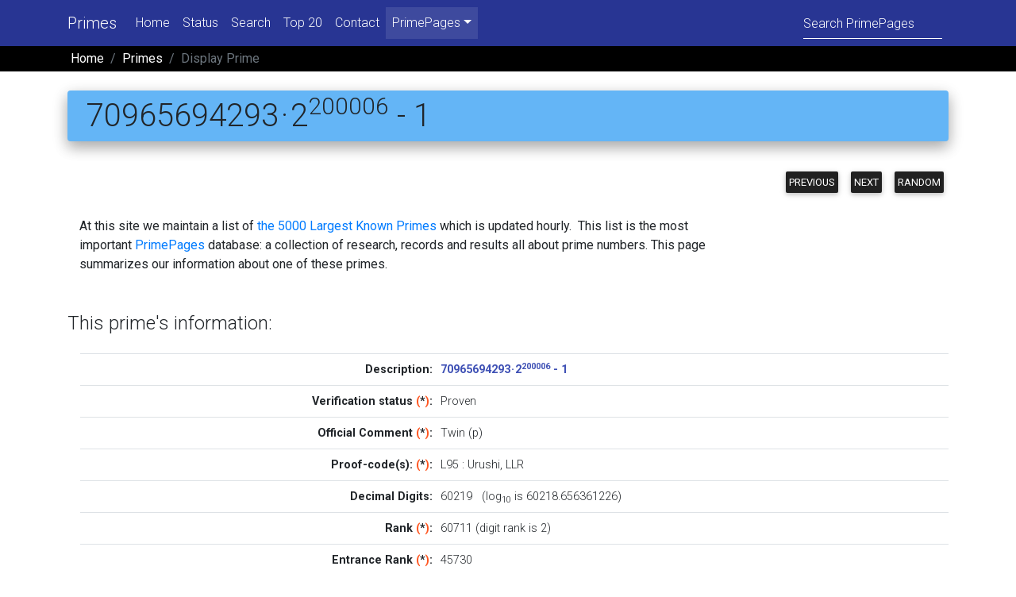

--- FILE ---
content_type: text/html; charset=UTF-8
request_url: https://t5k.org/primes/page.php?id=121505
body_size: 4397
content:
<!DOCTYPE html>
<html lang="en">
<head>
    <meta charset="utf-8">
    <meta name="viewport" content="width=device-width, initial-scale=1, shrink-to-fit=no">
    <meta http-equiv="x-ua-compatible" content="ie=edge">
    <title>PrimePage Primes: 70965694293&#8202;&middot;&#8202;2^200006 - 1</title>
    <meta name="description" content="This page contains information about a single
   prime (discoverer, verification data, submission dates...).
This page is about the prime 70965694293*2^200006-1.">
    <meta name="keywords" content=" prime, primes, number theory, mathematics,
      records, titans, provers, discoverers, biographies">
    <!-- PrimePage icon -->
    <link rel="icon" href="/favicon.ico" type="image/x-icon">
        <!-- Google Fonts Roboto -->
        <link rel="stylesheet" href="https://fonts.googleapis.com/css?family=Roboto:300,400,500,700&display=swap">
    <!-- Bootstrap core CSS -->
    <!-- link rel="stylesheet" href="mdb/css/bootstrap.min.css" -->
    <link href="/css/bootstrap-4.3.1.css" rel="stylesheet">
    <!-- Material Design Bootstrap -->
    <link rel="stylesheet" href="/mdb/css/mdb.min.css">
    <!-- Your custom styles (optional) -->
    <link rel="stylesheet" href="/mdb/css/mystyle.css">
    <!-- link rel="stylesheet" media="print" href="print.css" / -->
    <!-- add anything to the head? -->
    </head>

<body>
<!--Main Navigation-->
<header>
  <!--Navbar-->
  <nav class="navbar navbar-expand-lg navbar-dark indigo darken-3">

    <!-- Additional container -->
    <div class="container">

      <!-- Navbar brand -->
      <a class="navbar-brand" href="/primes/">Primes</a>

      <!-- Collapse button -->
      <button class="navbar-toggler" type="button" data-toggle="collapse" data-target="#basicExampleNav"
      aria-controls="basicExampleNav" aria-expanded="false" aria-label="Toggle navigation"> <span class="navbar-toggler-icon"></span> </button>

      <!-- Collapsible content -->
      <div class="collapse navbar-collapse" id="basicExampleNav">

        <!-- Links -->
        <ul class="navbar-nav mr-auto">
          <li class="nav-item"> <a class="nav-link" href="home.php">Home</a></li>
          <li class="nav-item"> <a class="nav-link" href="status.php">Status</a></li>
          <li class="nav-item"> <a class="nav-link" href="search.php">Search</a></li>
          <li class="nav-item"> <a class="nav-link" href="../top20/">Top 20</a></li>
          <li class="nav-item"> <a class="nav-link" href="includes/mail.php">Contact</a></li>
          <!-- Dropdown -->
          <li class="nav-item active dropdown"> <a class="nav-link dropdown-toggle" id="navbarDropdownMenuLink2" data-toggle="dropdown" aria-haspopup="true"
            aria-expanded="false" role="menu">PrimePages</a>
            <div class="dropdown-menu dropdown-primary" aria-labelledby="navbarDropdownMenuLink2"> <a class="dropdown-item" href="/">PrimePages' Home</a> <a class="dropdown-item" href="/primes/">5000 Largest</a> <a class="dropdown-item" href="/top20/">Top 20 Primes</a> <a class="dropdown-item" href="/bios/">Prover Bios</a> <a class="dropdown-item" href="/curios/">Prime Curios!</a> <a class="dropdown-item" href="/notes/faq/">Prime FAQ</a> </div>
          </li>
        </ul>
        <!-- Links -->
        <script>
          function Gsitesearch(curobj){
            curobj.q.value="site:t5k.org "+curobj.qfront.value
          }
        </script>
        <form class="form-inline" action="https://www.google.com/search" onSubmit="Gsitesearch(this)">
          <div class="md-form my-0">
            <input name="q" type="hidden">
            <input name="qfront" class="form-control mr-sm-2" type="text" placeholder="Search PrimePages" aria-label="Search">
          </div>
        </form>
      </div>
      <!-- Collapsible content -->

    </div>
    <!-- Additional container -->

  </nav>
  <!--/.Navbar-->
</header>

<!--Main Navigation-->
<header class="page-footer black p-0"> <!-- Abusing Breadcrumbs! -->
  <div class="container">
    <nav aria-label="breadcrumb">
      <ol class="breadcrumb black p-1">
        <li class="breadcrumb-item"><a class="white-text" href="/">Home</a></li>
        <li class="breadcrumb-item"><a class="white-text" href="/primes/">Primes</a></li>
        <li class="breadcrumb-item active text-capitalize">Display prime</li>
      </ol>
    </nav>
  </div>
</header>

<!--Main layout-->
<main class="mt-5">
<!--Main container-->
<div class="container">

<!-- Start Banner Message -->
<!-- End Banner Message -->
<h1 class="mt-n4 mb-4 rounded blue lighten-2 p-2 pl-4 z-depth-2"> <span dir=ltr>70965694293&#8202;&middot;&#8202;2<sup>200006</sup> - 1</span> </h1>


<div class="row flex-row-reverse"><div class="col-sm-3 text-right mt-n3 mb-4 mt-sm-2 d-print-none" role="group">
    <a href="page.php?rank=5000" class="btn btn-dark p-1" role="button">Previous</a>
    <a href="page.php?rank=1" class="btn btn-dark p-1" role="button">Next</a>
    <a href="page.php?rank=4852" class="btn btn-dark p-1" role="button">Random</a></div></div>

<div class="col-sm-9 col-print-12"><p>At this site we maintain a list of <a href=/primes/>the 5000 Largest Known Primes</a>
	which is updated hourly.&nbsp; This list is the most important <a href=/>PrimePages</a> database:
	a collection of research, records and results all about prime numbers. This page summarizes our
	information about one of these primes.</p></div><h4 class="mt-5" id="info">This prime's information:</h4>
<div class="row-flex">
	<div class="table-responsive">
 	<table class="table table-sm table-hover m-3">
      <tr><th class="text-right font-weight-bold">Description:</th><td><span class="indigo-text font-weight-bold"><span dir=ltr>70965694293&#8202;&middot;&#8202;2<sup>200006</sup> - 1</span></span></td></tr>
      <tr><th class="text-right font-weight-bold">Verification status <span class="deep-orange-text">(<a href="help/page.php#status" class="none">*</a>)</span>:</th><td>Proven</td></tr>
      <tr><th class="text-right font-weight-bold">Official Comment <span class="deep-orange-text">(<a href="help/page.php#official" class="none">*</a>)</span>:</th><td>Twin (p)</td></tr>
      <tr><th class="text-right font-weight-bold">Proof-code(s): <span class="deep-orange-text">(<a href="help/page.php#proofcode" class="none">*</a>)</span>:</th><td><a href="../bios/code.php?code=L95" class="none">L95</a> : <a href="/bios/page.php?id=656" class="none">Urushi</a>, <a href="/bios/page.php?id=431" class="none">LLR</a></td></tr>
      <tr><th class="text-right font-weight-bold">Decimal Digits:</th><td>60219 &nbsp; (log<sub>10</sub> is 60218.656361226)</td></tr>
      <tr><th class="text-right font-weight-bold">Rank <span class="deep-orange-text">(<a href="help/page.php#rank" class="none">*</a>)</span>:</th><td>60711 (digit rank is 2)</td></tr>
      <tr><th class="text-right font-weight-bold">Entrance Rank <span class="deep-orange-text">(<a href="help/page.php#e_rank" class="none">*</a>)</span>:</th><td>45730</td></tr>
      <tr><th class="text-right font-weight-bold">Currently on list? <span class="deep-orange-text">(<a href="help/page.php#onlist" class="none">*</a>)</span>:</th><td>no</td></tr>
      <tr><th class="text-right font-weight-bold">Submitted:</th><td>4/2/2016 01:38:55 UTC</td></tr>
      <tr><th class="text-right font-weight-bold">Last modified:</th><td>5/20/2023 20:59:19 UTC</td></tr>
      <tr><th class="text-right font-weight-bold">Database id:</th><td><a href="page.php?id=121505" class="none">121505</a></td></tr>
      <tr><th class="text-right font-weight-bold">Status Flags:</th><td>none</td></tr>
      <tr><th class="text-right font-weight-bold">Score <span class="deep-orange-text">(<a href="help/page.php#score" class="none">*</a>)</span>:</th><td>37.9907 (normalized score 0.0003)</td></tr>
    </table>
</div>
</div>
<form method=post action="page.php?id=121505">
	  <input type=submit class="btn btn-secondary p-1 mb-5" value='Show all of the digits' name=all>
	  </form>
<h4 class="mt-5" id="tags">Archival tags:</h4>
<blockquote>There are certain forms classed as
	<a href="/top20/home.php#archivable">archivable</a>: these prime may (at times)
	remain on this list <a href="/top20/sizes.php">even if they do not make</a>
	the Top 5000 proper.&nbsp; Such primes are tracked with archival
	tags.</blockquote>
<blockquote><dl><dt><a href="../top20/page.php?id=1">Twin Primes</a> (archivable <span class="deep-orange-text"><a href="/top20/home.php#archivable">*</a>)</span>
	</dt><dd>Prime on list: <b>no</b>, rank <b>29</b>
<br>Subcategory: "Twin (p)"<br>
	(archival tag id 218309, tag last modified 2026-01-13 00:42:03)</dd></dl></blockquote><h4 class="mt-5" id="verify">Verification data:</h4>

		<blockquote>The Top 5000 Primes is a list for proven primes only. In order to maintain the
		integrity of this list, we seek to verify the primality of all submissions.&nbsp;
		We are currently unable to check all proofs (ECPP, KP, ...), but we will at least trial
		divide and <a href="/glossary/page.php/PRP.html" class=glossary title=glossary>PRP</a>
		check every entry before it is included in the list.</blockquote>
		<div class="row d-flex justify-content-center"><blockquote><table class="td2 table-bordered table-hover table-striped">
        <tr class="blue lighten-4 text-center"><th class="font-weight-bold">field</th><th class="font-weight-bold">value</th></tr>
<tr><td class="text-right" title="LONG">prime_id</td><td title="10">121505</td></tr>
<tr><td class="text-right" title="LONG">person_id</td><td title="10">9</td></tr>
<tr><td class="text-right" title="VAR_STRING">machine</td><td title="381">Using: Xeon 4c+4c 3.5GHz</td></tr>
<tr><td class="text-right" title="STRING">what</td><td title="39">prime</td></tr>
<tr><td class="text-right" title="BLOB">notes</td><td title="50331645">Command: /home/caldwell/client/llr.pl 70965694293*2^200006-1 2&gt;&amp;1 Starting Lucas Lehmer Riesel prime test of 70965694293*2^200006-1 Using zero-padded AVX FFT length 20K, Pass1=320, Pass2=64 V1 = 5 ; Computing U0... V1 = 5 ; Computing U0...done.Starting Lucas-Lehmer loop... 70965694293*2^200006-1 is prime! (60219 decimal digits) Time : 18.190 sec. [Elapsed time: 18.00 seconds] </td></tr>
<tr><td class="text-right" title="TIMESTAMP">modified</td><td title="19">2020-07-07 22:30:16</td></tr>
<tr><td class="text-right" title="TIMESTAMP">created</td><td title="19">2016-04-02 01:41:38</td></tr>
<tr><td class="text-right" title="LONG">id</td><td title="10">167140</td></tr>
</table></blockquote>
<P>
</div>
<div class="technote p-2 my-5">Query times: 0.0002 seconds to select prime, 0.0003 seconds to seek comments.</div>


<!-- For print copies only -->
<div class="d-none d-print-block mt-5 pl-3">Printed from the PrimePages &lt;t5k.org&gt; &copy; Reginald McLean.</div>
</div>
</main>

<footer class="page-footer font-small indigo darken-3 pt-4 mt-4">

  <!-- Footer Links -->
  <div class="container text-center">

    <!-- Grid row -->
    <div class="row">

      <!-- hr class="clearfix w-100 d-md-none pb-3" -->

      <!-- Grid column -->
      <div class="col-sm-4 mt-md-0 mt-3 mb-3">
        <!-- Links -->
        <h5 class="font-weight-bold" id="cc_more">Collections</h5>
        <ul class="list-unstyled">
          <li><a href="/glossary/">Prime Glossary</a></li>
          <li><a href="/curios/">Prime Curios!</a></li>
          <li><a href="/prove/">Proving Primality</a></li>
          <li><a href="/notes/faq/">Frequently Asked Questions</a></li>
          <li><a href="/notes/proofs/">Proofs</a></li>
        </ul>
      </div>
      <!-- Grid column -->

      <!-- Grid column -->
      <div class="col-sm-4 mb-md-0 mb-3">
        <!-- Links -->
        <h5 class="font-weight-bold">Prime Lists</h5>
        <ul class="list-unstyled">
          <li><a href="/largest.html">Largest Known Primes</a></li>
          <li><a href="/primes/">Top 5000 List</a></li>
          <li><a href="/lists/">Lists of Small Primes</a></li>
          <li><a href="/top20/">Records for Different Types</a></li>
          <li><a href="/mersenne/">Mersenne Primes</a></li>
        </ul>
      </div>
      <!-- Grid column -->

      <!-- Grid column -->
      <div class="col-sm-4 mb-md-0 mb-3">
        <!-- Links -->
        <h5 class="font-weight-bold">Pages</h5>
        <ul class="list-unstyled">
          <li> <a href="/donate.php">Donate</a></li>
          <li> <a href="/notes/by_year.html">Largest Known by Year</a></li>
          <li> <a href="/bios/">Prover Bios</a></li>
          <li> <a href="/bios/top20.php">Top 20 Provers</a></li>
          <li> <a href="/primes/includes/mail.php">Contact Us</a></li>
        </ul>
      </div>
      <!-- Grid column -->

    </div>
    <!-- Grid row -->

  </div>
  <!-- Footer Links -->

  <div class="footer-copyright text-center py-3"><!-- Library Item? "/Library/copyright.lbi" -->
    <a href="/primes/includes/copyright.php" class="none">Copyright &copy; 2026</a> &nbsp;
    <a href="https://t5k.org/">PrimePages</a>.&nbsp;
    (<a href="/notes/privacy.html">Privacy notice</a>)<!-- Library Item? -->
  </div>
</footer>
<!-- Footer -->

<!-- THIS WAS NOT IN MD5:  jQuery (necessary for Bootstrap's JavaScript plugins) -->
<!-- XX script src="../js/jquery-3.3.1.min.js"></script -->
<!-- Include all compiled plugins (below), or include individual files as needed -->
<!-- XX script src="../js/popper.min.js"></script -->
<!-- XX script src="../js/bootstrap-4.3.1.js"></script -->
<script src="https://ajax.googleapis.com/ajax/libs/jquery/3.4.1/jquery.min.js"></script>
<script src="https://cdnjs.cloudflare.com/ajax/libs/popper.js/1.16.0/umd/popper.min.js"></script>
<script src="https://maxcdn.bootstrapcdn.com/bootstrap/4.4.1/js/bootstrap.min.js"></script>
</body>
</html>
